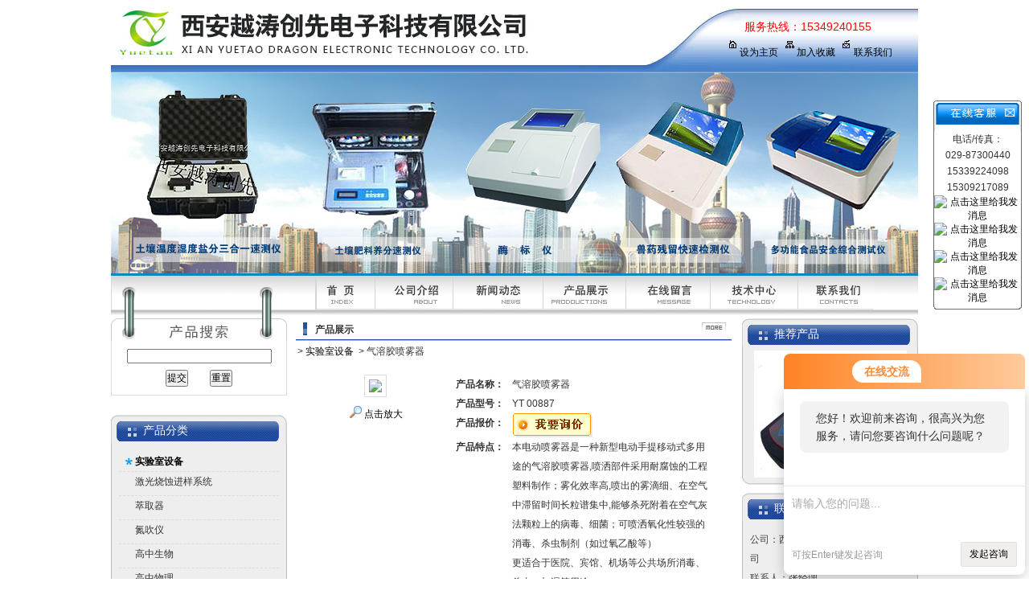

--- FILE ---
content_type: text/html; charset=utf-8
request_url: http://www.ytcxdz.com/xaytcx-Products-4662029/
body_size: 8116
content:
<!DOCTYPE html PUBLIC "-//W3C//DTD XHTML 1.0 Transitional//EN" "http://www.w3.org/TR/xhtml1/DTD/xhtml1-transitional.dtd">
<html xmlns="http://www.w3.org/1999/xhtml">
<head>
<meta http-equiv="Content-Type" content="text/html; charset=utf-8" />
<TITLE>气溶胶喷雾器YT 00887-西安越涛创先电子科技有限公司</TITLE>
<META NAME="Keywords" CONTENT="气溶胶喷雾器">
<META NAME="Description" CONTENT="西安越涛创先电子科技有限公司所提供的YT 00887气溶胶喷雾器质量可靠、规格齐全,西安越涛创先电子科技有限公司不仅具有专业的技术水平,更有良好的售后服务和优质的解决方案,欢迎您来电咨询此产品具体参数及价格等详细信息！">
<link href="/skins/67804/css/style.css" rel="stylesheet" type="text/css">

<script src="/skins/67804/js/jquery-1.2.1.min.js" type="text/javascript"></script>
<script src="/skins/67804/js/menu.js" type="text/javascript"></script>

<!--导航当前状态 JS-->
<script language="javascript" type="text/javascript"> 
	var menu= '1';
</script>
<!--导航当前状态 JS END-->
<script type="application/ld+json">
{
"@context": "https://ziyuan.baidu.com/contexts/cambrian.jsonld",
"@id": "http://www.ytcxdz.com/xaytcx-Products-4662029/",
"title": "气溶胶喷雾器YT 00887",
"pubDate": "2012-11-08T14:20:38",
"upDate": "2024-12-03T07:29:50"
    }</script>
<script type="text/javascript" src="/ajax/common.ashx"></script>
<script src="/ajax/NewPersonalStyle.Classes.SendMSG,NewPersonalStyle.ashx" type="text/javascript"></script>
<script type="text/javascript">
var viewNames = "";
var cookieArr = document.cookie.match(new RegExp("ViewNames" + "=[_0-9]*", "gi"));
if (cookieArr != null && cookieArr.length > 0) {
   var cookieVal = cookieArr[0].split("=");
    if (cookieVal[0] == "ViewNames") {
        viewNames = unescape(cookieVal[1]);
    }
}
if (viewNames == "") {
    var exp = new Date();
    exp.setTime(exp.getTime() + 7 * 24 * 60 * 60 * 1000);
    viewNames = new Date().valueOf() + "_" + Math.round(Math.random() * 1000 + 1000);
    document.cookie = "ViewNames" + "=" + escape(viewNames) + "; expires" + "=" + exp.toGMTString();
}
SendMSG.ToSaveViewLog("4662029", "ProductsInfo",viewNames, function() {});
</script>
<script language="javaScript" src="/js/JSChat.js"></script><script language="javaScript">function ChatBoxClickGXH() { DoChatBoxClickGXH('http://chat.hbzhan.com',71272) }</script><script>!window.jQuery && document.write('<script src="https://public.mtnets.com/Plugins/jQuery/2.2.4/jquery-2.2.4.min.js">'+'</scr'+'ipt>');</script><script type="text/javascript" src="http://chat.hbzhan.com/chat/KFCenterBox/67804"></script><script type="text/javascript" src="http://chat.hbzhan.com/chat/KFLeftBox/67804"></script><script>
(function(){
var bp = document.createElement('script');
var curProtocol = window.location.protocol.split(':')[0];
if (curProtocol === 'https') {
bp.src = 'https://zz.bdstatic.com/linksubmit/push.js';
}
else {
bp.src = 'http://push.zhanzhang.baidu.com/push.js';
}
var s = document.getElementsByTagName("script")[0];
s.parentNode.insertBefore(bp, s);
})();
</script>
</head>

<body>
<div id="container">
<div id="top">
    <div class="logo"><a href="/">西安越涛创先电子科技有限公司</a></div>
	
    <div class="top_rightnav">
    
    
    <p style="font-weight:normal; padding-top:25px; text-align:center; font-size:14px; color:#F00">服务热线：15349240155</p>
    
	<span>
     <a onClick="SetHome(window.location)" href="javascript:void(0)"><img src="/skins/67804/images/top_icon01.png" />设为主页</a>
	<a onClick="AddFavorite(window.location,document.title)" href="javascript:void(0)"><img src="/skins/67804/images/top_icon02.png" />加入收藏</a> 
	 <a href="/contact/"><img src="/skins/67804/images/top_icon03.png" />联系我们</a>
	</span>
	</div>	
</div>
<div id="banner">
   <img src="/skins/67804/images/ba.jpg" />
 </div>
 
 <div class="xnav">
 <img src="/skins/67804/images/nav1.png" /><a href="/"><img src="/skins/67804/images/nav2.png" /></a><a href="/aboutus/"><img src="/skins/67804/images/nav3.png" /></a><a href="/news/"><img src="/skins/67804/images/nav4.png" /></a><a href="/products/"><img src="/skins/67804/images/nav5.png" /></a><a href="/order/"><img src="/skins/67804/images/nav6.png" /></a><a href="/article/"><img src="/skins/67804/images/nav7.png" /></a><a href="/contact/"><img src="/skins/67804/images/nav8.png" /></a></div>
<script src="http://www.hbzhan.com/mystat.aspx?u=xaytcx"></script>
  <script type="text/javascript" language="javascript">
 
    //加入收藏
 
        function AddFavorite(sURL, sTitle) {
 
            sURL = encodeURI(sURL); 
        try{   
 
            window.external.addFavorite(sURL, sTitle);   
 
        }catch(e) {   
 
            try{   
 
                window.sidebar.addPanel(sTitle, sURL, "");   
 
            }catch (e) {   
 
                alert("加入收藏失败，请使用Ctrl+D进行添加,或手动在浏览器里进行设置.");
 
            }   
 
        }
 
    }
 
    //设为首页
 
    function SetHome(url){
 
        if (document.all) {
 
            document.body.style.behavior='url(#default#homepage)';
 
               document.body.setHomePage(url);
 
        }else{
 
            alert("您好,您的浏览器不支持自动设置页面为首页功能,请您手动在浏览器里设置该页面为首页!");
 
        }
 

    }
 
</script>

 
<div id="main_box"><!--内容主体-->
   <div id="left_box"><!--左边框-->
 <div class="sousuo"><!--产品搜索框-->
	   <div><img src="/skins/67804/images/left_title1.png" width="219" height="28" /></div>
	   <div class="ss_box" style=" text-align:center">
	      
          
          <form name="form1" method="post" action="/products.html" onSubmit="return checkform(form1)">
          <input name="keyword" type="text" value="" size="24" style="margin-bottom:8px;"/><br />
		<input type="submit" name="Submit" value="提交" />　　
              <input type="reset" name="Submit2" value="重置" />
	   </form>
<script language=Javascript>
	function checkform(form)
	{
		var flag=true;
		if(form("keyword").value==""){alert("请输入关键词!");form("keyword").focus();return false};
		if(form("keyword").value=="输入产品关键字"){alert("请输入关键词!");form("keyword").focus();return false};
		return flag;
	}
</script>
		<div id="clear"></div>
		</div>
	  </div><!--产品搜索框-->
   
       <div id="pro_nav"><!--产品目录-->
	     <div id="biaoti"><b>产品分类</b></div>
	     <ul class="pro_nav">
		   
		  <li>
		      <a href="/xaytcx-ParentList-274234/" title="实验室设备" target="_blank" onmouseover="showsubmenu('实验室设备')">实验室设备</a>
               <div id="submenu_实验室设备" style="display:none">
		      <ul>
			  
				<li><a href="/xaytcx-SonList-1061851/" target="_blank" title="激光烧蚀进样系统">激光烧蚀进样系统</a></li>
				
				<li><a href="/xaytcx-SonList-912863/" target="_blank" title="萃取器">萃取器</a></li>
				
				<li><a href="/xaytcx-SonList-912861/" target="_blank" title="氮吹仪">氮吹仪</a></li>
				
				<li><a href="/xaytcx-SonList-564556/" target="_blank" title="高中生物">高中生物</a></li>
				
				<li><a href="/xaytcx-SonList-564555/" target="_blank" title="高中物理">高中物理</a></li>
				
				<li><a href="/xaytcx-SonList-564554/" target="_blank" title="高中化学">高中化学</a></li>
				
				<li><a href="/xaytcx-SonList-564553/" target="_blank" title="高中地理">高中地理</a></li>
				
				<li><a href="/xaytcx-SonList-285438/" target="_blank" title="冷冻干燥机">冷冻干燥机</a></li>
				
				<li><a href="/xaytcx-SonList-284608/" target="_blank" title="浊度仪">浊度仪</a></li>
				
				<li><a href="/xaytcx-SonList-283373/" target="_blank" title="移液器">移液器</a></li>
				
				<li><a href="/xaytcx-SonList-274235/" target="_blank" title="实验室">实验室</a></li>
					
			</ul>
              </div>
		  </li>	  
             <SCRIPT type=text/JavaScript>
var aaa = document.getElementsByTagName('div');
	var j =0;
	for(i=0;i<aaa.length;i++)
	{
		if(aaa[i].id.indexOf('submenu_')>-1 && j ==0 )		
		{
			aaa[i].style.display = '';
			break;
		}
	}	
function showsubmenu(sid)
{
	var aaa = document.getElementsByTagName('div');
	var j =0;
	for(i=0;i<aaa.length;i++)
	{
		if(aaa[i].id.indexOf('submenu_')>-1)			
			aaa[i].style.display = 'none';
	}	
	var bbb = document.getElementById("submenu_" + sid );
	bbb.style.display= '';
}
  </SCRIPT>
	
		</ul>
        <div><img src="/skins/67804/images/left_title_foot2.png" /></div>
		</div><!--产品目录-->
		
		
		   </div><!--左边框 END-->
   
    <div id="center_box"><!--中间框-->

      <div id="pro_zs_box">
        <div id="biaoti02"><b>产品展示</b><a href="/products/" class="more"><img src="/skins/67804/images/index_37.gif" style="padding-top:5px;" /></a></div>
        <div>&nbsp;>&nbsp;<a href="/xaytcx-ParentList-274234/">实验室设备</a>
        &nbsp;>&nbsp;气溶胶喷雾器</div>
			<div class="ny_main_box">
			<!--产品展示start-->
             <div class="prodetail_box">
                  <div class="prodetail_img">
				      <p><img  src="http://img54.hbzhan.com/gxhpic_277a89131e/543da02062a8fca4702896746a326721ae5b6f233fc67730d3040c27b6186deaa0192e515484b24d.jpg" width="160" style="border:1px solid #ddd; padding:5px;" /></p>
					  <p style="text-align:center; margin:0px; margin-top:10px;">
					  <img border=0 src="/skins/67804/images/big.jpg" width=16 height=16 align="absmiddle">
					  <a href="http://img54.hbzhan.com/gxhpic_277a89131e/543da02062a8fca4702896746a326721ae5b6f233fc67730d3040c27b6186deaa0192e515484b24d.jpg" target="_blank"> 点击放大</a></p>
				  </div>
                  <div class="pro_text01">
				     <p><b>产品名称：</b><span>气溶胶喷雾器</span></p>
				     <p><b>产品型号：</b><span>YT 00887</span></p>					 
					 <p><b>产品报价：</b><span><a href="#order"><img src=/images/cankaojia.gif border=0></a></span></p>
					 <p><b>产品特点：</b><span>本电动喷雾器是一种新型电动手提移动式多用途的气溶胶喷雾器,喷洒部件采用耐腐蚀的工程塑料制作；雾化效率高,喷出的雾滴细、在空气中滞留时间长粒谱集中,能够杀死附着在空气灰法颗粒上的病毒、细菌；可喷洒氧化性较强的消毒、杀虫制剂（如过氧乙酸等）</br>更适合于医院、宾馆、机场等公共场所消毒、杀虫、加湿等用途。</span></p>
				  </div>
				  <div id="clear"></div>
             </div>
		     <!--产品展示start-->
			 
			 
			 <div id="pro_xxnr_box">
                <h2 class="bt"><strong>YT 00887气溶胶喷雾器</strong>的详细资料：</h2>
                <div class="xxbrbox"><p><strong>气溶胶喷雾器</strong></p><p>特点：本电动喷雾器是一种新型电动手提移动式多用途的气溶胶喷雾器,喷洒部件采用耐腐蚀的工程塑料制作；雾化效率高,喷出的雾滴细、在空气中滞留时间长粒谱集中,能够杀死附着在空气灰法颗粒上的病毒、细菌；可喷洒氧化性较强的消毒、杀虫制剂（如过氧乙酸等）更适合于医院、宾馆、机场等公共场所消毒、杀虫、加湿等用途。</p><p><strong>&nbsp;&nbsp;</strong>主要技术参数: ●电动手提移动式多用途,喷洒部件采用耐腐蚀的工程塑料制作●金属外壳外加消音套，使噪音小于55dB●电源：交流220V/50HZ●功率：额定输入功率1200W●喷雾射程；10～12m●喷雾流量：0～700ml/min（连续可调）●粒谱直径：0-100微米连续可调；20-50微米，用于喷雾给药；50-70微米，用于喷雾免疫；70-100微米，用于喷雾消毒；●液容量：1200ml</p></p>
              </div>
			  
			  
            <table width="100%"  border="0" align="center" cellpadding="0" cellspacing="0" id="MSGTable">
                <tr>
                  <td height="23" bgcolor="#EBEBEB">　如果你对<b>YT 00887气溶胶喷雾器</b>感兴趣，想了解更详细的产品信息，填写下表直接与厂家联系：</td>
                </tr>
              </table>
            <br />
            <link rel="stylesheet" type="text/css" href="/css/MessageBoard_style.css">
<script language="javascript" src="/skins/Scripts/order.js?v=20210318" type="text/javascript"></script>
<a name="order" id="order"></a>
<div class="ly_msg" id="ly_msg">
<form method="post" name="form2" id="form2">
	<h3>留言框  </h3>
	<ul>
		<li>
			<h4 class="xh">产品：</h4>
			<div class="msg_ipt1"><input class="textborder" size="30" name="Product" id="Product" value="气溶胶喷雾器"  placeholder="请输入产品名称" /></div>
		</li>
		<li>
			<h4>您的单位：</h4>
			<div class="msg_ipt12"><input class="textborder" size="42" name="department" id="department"  placeholder="请输入您的单位名称" /></div>
		</li>
		<li>
			<h4 class="xh">您的姓名：</h4>
			<div class="msg_ipt1"><input class="textborder" size="16" name="yourname" id="yourname"  placeholder="请输入您的姓名"/></div>
		</li>
		<li>
			<h4 class="xh">联系电话：</h4>
			<div class="msg_ipt1"><input class="textborder" size="30" name="phone" id="phone"  placeholder="请输入您的联系电话"/></div>
		</li>
		<li>
			<h4>常用邮箱：</h4>
			<div class="msg_ipt12"><input class="textborder" size="30" name="email" id="email" placeholder="请输入您的常用邮箱"/></div>
		</li>
        <li>
			<h4>省份：</h4>
			<div class="msg_ipt12"><select id="selPvc" class="msg_option">
							<option value="0" selected="selected">请选择您所在的省份</option>
			 <option value="1">安徽</option> <option value="2">北京</option> <option value="3">福建</option> <option value="4">甘肃</option> <option value="5">广东</option> <option value="6">广西</option> <option value="7">贵州</option> <option value="8">海南</option> <option value="9">河北</option> <option value="10">河南</option> <option value="11">黑龙江</option> <option value="12">湖北</option> <option value="13">湖南</option> <option value="14">吉林</option> <option value="15">江苏</option> <option value="16">江西</option> <option value="17">辽宁</option> <option value="18">内蒙古</option> <option value="19">宁夏</option> <option value="20">青海</option> <option value="21">山东</option> <option value="22">山西</option> <option value="23">陕西</option> <option value="24">上海</option> <option value="25">四川</option> <option value="26">天津</option> <option value="27">新疆</option> <option value="28">西藏</option> <option value="29">云南</option> <option value="30">浙江</option> <option value="31">重庆</option> <option value="32">香港</option> <option value="33">澳门</option> <option value="34">中国台湾</option> <option value="35">国外</option>	
                             </select></div>
		</li>
		<li>
			<h4>详细地址：</h4>
			<div class="msg_ipt12"><input class="textborder" size="50" name="addr" id="addr" placeholder="请输入您的详细地址"/></div>
		</li>
		
        <li>
			<h4>补充说明：</h4>
			<div class="msg_ipt12 msg_ipt0"><textarea class="areatext" style="width:100%;" name="message" rows="8" cols="65" id="message"  placeholder="请输入您的任何要求、意见或建议"></textarea></div>
		</li>
		<li>
			<h4 class="xh">验证码：</h4>
			<div class="msg_ipt2">
            	<div class="c_yzm">
                    <input class="textborder" size="4" name="Vnum" id="Vnum"/>
                    <a href="javascript:void(0);" class="yzm_img"><img src="/Image.aspx" title="点击刷新验证码" onclick="this.src='/image.aspx?'+ Math.random();"  width="90" height="34" /></a>
                </div>
                <span>请输入计算结果（填写阿拉伯数字），如：三加四=7</span>
            </div>
		</li>
		<li>
			<h4></h4>
			<div class="msg_btn"><input type="button" onclick="return Validate();" value="提 交" name="ok"  class="msg_btn1"/><input type="reset" value="重 填" name="no" /></div>
		</li>
	</ul>	
    <input name="PvcKey" id="PvcHid" type="hidden" value="" />
</form>
</div>

			 
			 
			 
			 
			 
			 <div id="clear"	></div>	
		  </div>	
		  
			<div id="clear"	></div>	
	    </div>
			<div id="clear"	></div>	
            		
      </div>
    </div>
    <!--中间框 END-->
	
	<div id="right_box"><!--右边框-->
	  <div class="ind_news_box">
		   <div id="biaoti"><b>推荐产品</b></div>
            <div class="tjqh">
            <a target=_self href="javascript:goUrl()"> <span class="f14b">
           <img src="/skins/67804/images/01.jpg" />
</span></a><span id=focustext class=f14b> </span> </td>

            </div>
			 <div><img src="/skins/67804/images/left_title_foot2.png" /></div>
  </div>
		
        
        
        <div class="ind_news_box">
		   <div id="biaoti"><b>联系我们</b></div>
		   <div class="contact_box">
			 公司：西安越涛创先电子科技有限公司 <br />			
			 联系人：张经理  <br />			 
			 邮箱：xaytcx@sina.com  <br />
             网址：<a href="http://www.ytcxdz.com" target="_blank">www.ytcxdz.com</a><br />
			 地址：陕西省西安市莲湖区团结南路中段1号融侨城24幢10402  <br />
		  </div>
            <div><img src="/skins/67804/images/left_title_foot2.png" /></div>
		</div>
        
        
		</div>
<!--右边框 END-->
	

    <div id="clear"></div>
</div><!--内容主体-->

<div id="foot"><!--底部-->
<div class="zy">多参数悬浮物测定仪，释放静电报警器，烟气烟尘分析仪</div>
<div class="foot_logo"><img src="/skins/67804/images/foot_logo.png" /></div>
<div class="foot_text">
 西安越涛创先电子科技有限公司  地 址：陕西省西安市莲湖区团结南路中段1号融侨城24幢10402 邮编：710000<br />
          技术支持：<a href="http://www.hbzhan.com" target="_blank" rel="nofollow">环保在线</a>     ICP备:<A href="http://beian.miit.gov.cn/"  target="_blank">陕ICP备11013292号-2</a>  <a href="/sitemap.xml" target="_blank">GoogleSitemap</a>&nbsp;&nbsp;<a href="http://www.hbzhan.com/login" target="_blank" rel="nofollow">管理登陆</a>

</div>
<div id="clear"></div>
</div><!--底部 END-->

<div id="kfFloat" style="margin: 0pt; padding: 0pt; z-index: 20; visibility: visible; position: absolute; top: 124.5px; right: 9px;">
<table id="qqtab" width="110" cellspacing="0" cellpadding="0" border="0">

<tr>
<td width="110"  valign="top"  background="/skins/67804/images/qq_17.gif" ><img src="/skins/67804/images/qq_15.gif" width="110" height="38" border="0" usemap="#MapMap">
 <map name="MapMap">
              <area shape="rect" coords="83,4,106,24" href="#" onclick="javascript:turnoff('kfFloat')" title="关闭">
            </map>
</td>
</tr>
<tr  background="/skins/67804/images/qq_17.gif">
<td align="center" valign="middle"  background="/skins/67804/images/qq_17.gif">
<table width="108" cellspacing="0" cellpadding="0" border="0">
<tbody>
<tr>
 		  <td  height="25">
 		    <div align="center" style="line-height:20px;">
电话/传真：<br />029-87300440<br />15339224098<br />15309217089<br />






            </div></td>
 		  </tr>
          <tr><td height="30"><div align="center"><a target="_blank" href="http://wpa.qq.com/msgrd?v=3&uin=332411937&site=qq&menu=yes"><img border="0" src="http://wpa.qq.com/pa?p=2:332411937:41" alt="点击这里给我发消息" title="点击这里给我发消息"></a></div>
</td></tr>
 <tr><td height="30"><div align="center"><a target="_blank" href="http://wpa.qq.com/msgrd?v=3&uin=2308004169&site=qq&menu=yes"><img border="0" src="http://wpa.qq.com/pa?p=2:2308004169:41" alt="点击这里给我发消息" title="点击这里给我发消息"></a></div>
</td></tr>
 <tr><td height="30"><div align="center"><a target="_blank" href="http://wpa.qq.com/msgrd?v=3&uin=930863583&site=qq&menu=yes"><img border="0" src="http://wpa.qq.com/pa?p=2:930863583:41" alt="点击这里给我发消息" title="点击这里给我发消息"></a>
 </div>
 <tr><td height="30"><div align="center"><a target="_blank" href="http://wpa.qq.com/msgrd?v=3&uin=930863583&site=qq&menu=yes"><img border="0" src="http://wpa.qq.com/pa?p=2:930863583:41" alt="点击这里给我发消息" title="点击这里给我发消息"></a>

</div>
</td></tr>
</tbody>
</table></td>
</tr>
<tr>
<td width="110"  valign="bottom"><img src="/skins/67804/images/qq_37.gif" width="110" height="6" /></td>
</tr>
</table>

</div>
<script>
function turnoff(obj){
document.getElementById(obj).style.display="none";
}
</script>
<script type="text/javascript">
//<![CDATA[
var tips; var theTop = 120; var old = theTop;
function initFloatTips() {
tips = document.getElementById('kfFloat');
moveTips();
};
function moveTips() {
var grantt=20;
if (window.innerHeight) {
pos = window.pageYOffset
}
else if (document.documentElement && document.documentElement.scrollTop) {
pos = document.documentElement.scrollTop
}
else if (document.body) {
pos = document.body.scrollTop;
}
pos=pos-tips.offsetTop+theTop;
pos=tips.offsetTop+pos/10;

if (pos < theTop) pos = theTop;
if (pos != old) {
tips.style.top = pos+"px";
grantt=10;
//alert(tips.style.top);
}
old = pos;
setTimeout(moveTips,grantt);
}
//!]]>
initFloatTips();
</script>


<link rel="stylesheet" type="text/css" href="/css/bottom_style.css">
<div class="NEW">
	<div class="ly_grade">
		<h3><a href="http://www.hbzhan.com" target="_blank" rel="nofollow">环保在线</a></h3>
		<div class="gra_main">
			<a href="http://www.hbzhan.com/service/service1.html" rel="nofollow"  target="_blank" >
				<p class="m_l"><img src="http://www.hbzhan.com/images/Package/中级会员_a.png" alt="中级会员" /></p>
				<p class="m_c">中级会员</p>
				<p class="m_r">第<span>15</span>年</p>
				<div class="clear"></div>
			</a>
		</div>
		<div class="gra_sc">推荐收藏该企业网站</div>
	</div>
</div>


</div>

 <script type='text/javascript' src='/js/VideoIfrmeReload.js?v=001'></script>
  
</html>
</body>

--- FILE ---
content_type: text/css
request_url: http://www.ytcxdz.com/skins/67804/css/style.css
body_size: 3754
content:
body{ margin:0; padding:0; font-family:"simsun",Arial, Helvetica, sans-serif;background:#999; min-width:1004px; font-size:12px; background:#fff;}
img { border:none;}
ul,li{ list-style:none; margin:0px; padding:0px;}
h1,h2,h3,h4,h5,h6,p,ul,ol,li,form,img,dl,dt,dd,table,th,td,blockquote,fieldset,div,strong,shweichiel,em{margin:0;padding:0;border:0;}
a:link,a:visited{ text-decoration:none; outline:none; color:#000000}




a:active{star:expression(this.onFocus=this.blur());}
#clear{ clear:both; height:0px; overflow:hidden;}


#container{ width:1004px; clear:both; margin:0px auto;}
/*----------TOP-----------*/
#top{ margin:0 auto; height:90px; clear:both; background:url(/skins/67804/images/lo.jpg) no-repeat;}
.logo{ width:730px; height:90px;float:left;}
.logo a{ width:730px; height:90px;  display:block;line-height:999px; overflow:hidden;}

.top_rightnav{ float:right; text-align:right;font-size:12px;font-size:12px; padding-right:15px;}
.top_rightnav span{ width:245px; height:35px; color:#fff; line-height:35px; display:block; text-align:center; margin-top:5px;}
.top_rightnav a{ color:#000; margin-left:5px;}
.top_rightnav a img{ margin-right:3px;}
.top_rightnav a:hover{ color:#FF0000;}

#nav{width:1004px; line-height:33px; font-size:14px; height:33px; clear:both;}
#nav li{ width:120px; text-align:center; float:left;padding-right:1px;font-family:'Microsoft YaHei';}
#nav li a{ color:#fff; width:120px; height:33px; display:block; font-weight:normal;}
#nav li a:hover{ color:#333;background:#fff;}
#nav .nav_hover a{color:#333;background:#fff;}

#banner{}

/*-- �������� ��ܽṹ ���� --*/
#main_box{clear:both; }
 #left_box{ width:219px;float:left;overflow:hidden;}
 #center_box{ width:546px;float:left; margin:0px 10px 0px 10px;overflow:hidden;}
 #right_box{ width:219px;float:left; overflow:hidden;}
 #ny_right_box{ float:left; width:805px; margin-left:10px;}

.sousuo{font-size:12px;margin-bottom:10px; clear:both; height:110px;}
#proxllb{ height:24px; line-height:24px; border:1px solid #ccc; width:172px; margin-bottom:5px; background:fff;}
.ss_box{ border:1px solid #ddd; border-top:none; clear:both; padding:10px 5px 10px 5px;}
.sousuo .input_text{ border:1px solid #ccc; padding:0px; height:25px;line-height:25px;font-size:12px; width:125px; color:#666; padding-left:5px; float:left;}
.sousuo .input_text:hover{ border:1px solid #999; color:#444;}
.sousuo .ss_an{ float:left; width:40px; padding:0px; height:27px; background:url(/skins/67804/images/ss_an.jpg) repeat-x; border:0px; color:#fff;cursor: pointer;}

/*-- ��ƷĿ¼ --*/
#pro_nav{ margin-bottom:10px; background:#fff;  background:url(/skins/67804/images/left_title_bg2.png) repeat-y}

.pro_nav{padding:10px;}
.pro_nav li{ line-height:24px; margin-bottom:5px; border-bottom:1px dashed #ddd;}
.pro_nav li:hover .dla{ color:#FF0000;}
.pro_nav li a{ background:url(/skins/67804/images/lz_15.png) 8px 7px no-repeat; padding-left:20px; width:140px;overflow:hidden; display:block; height:24px; color:#000; padding-right:5px; font-weight:bold}
.pro_nav li a:hover{ color:#FF0000;}
.pro_nav li ul li{ border:none; background:none; line-height:30px; height:24px; overflow:hidden;border-top:1px dashed #ddd;}
.pro_nav li ul li:hover{ border:none;border-top:1px dashed #ddd;}
.pro_nav li ul li a{ background:none; height:24px; line-height:24px; display:block; color:#333; font-weight:normal}

.aboutus{ padding:10px; line-height:22px; clear:both; color:#444;}
.aboutus .about_img{ float:left; margin-right:10px;}

#ind_news_article_box{ clear:both; margin-bottom:10px;}
.news_article_box{ border:1px solid #ddd; float:left; width:363px;}

/*-- ���� ������Ѷ���������� �б� --*/
.ind_news_box{font-size:12px; margin-bottom:10px;clear:both;}
.ind_news_box .news_lb{ padding:5px; background:url(/skins/67804/images/left_title_bg2.png) repeat-y}
.ind_news_box .news_lb li{ height:30px;line-height:30px; background:url(/skins/67804/images/news_icon.gif) no-repeat 0px 8px; font-size:12px; padding-left:10px; overflow:hidden; border-bottom:1px dashed #ddd;}
.ind_news_box .news_lb li a{ color:#444;}
.ind_news_box .news_lb li a:hover{color:#FF0000 }

#ind_newslb_box{ padding:5px; clear:both; margin-top:10px; border-top:1px dashed #ddd;}
#ind_newslb_box li{ height:25px;line-height:25px; background:url(/skins/67804/images/left19.gif) no-repeat 0px 8px; border-bottom:1px solid #ddd; font-size:12px; padding-left:10px; overflow:hidden;}
#ind_newslb_box li a{ color:#444; float:left; display:block; overflow:hidden;}
#ind_newslb_box li a:hover{color:#FF0000; }
#ind_newslb_box li span{ float:right; color:#999;}

#ny_newslb_box{ padding:5px; clear:both;}
#ny_newslb_box li{ height:25px;line-height:25px; background:url(/skins/67804/images/news_icon.gif) no-repeat 0px 8px; border-bottom:1px dashed #ddd; font-size:12px; padding-left:10px; overflow:hidden;}
#ny_newslb_box li a{ color:#444; float:left;}
#ny_newslb_box li a:hover{color:#FF0000; }
#ny_newslb_box li span{ float:right; color:#999;}
 
#biaoti{ background:url(/skins/67804/images/biaoti01.gif) no-repeat; height:36px; line-height:40px;padding-left:40px; font-size:14px;}
#biaoti b{ float:left;text-align:center; color:#fff; font-weight:normal; font-family:"΢���ź�"}

#biaoti02{ background:url(/skins/67804/images/title_bg.png) no-repeat; height:33px; line-height:28px;}
#biaoti02 b{ float:left;text-align:center; color:#333;height:27px; margin-left:25px; font-size:12px;}
#biaoti02 .more{ float:right; color:#999; margin-right:10px; font-size:12px; font-family:"Arial";}
#biaoti02 .more:hover{ color:#FF0000;}

#ny_biaoti{ background:url(/skins/67804/images/bt_bg.png) repeat-x; height:29px; line-height:29px;padding-left:10px; font-size:14px; border:1px solid #ccc;}
#ny_biaoti b{ float:left;text-align:center; background:url(/skins/67804/images/lz_15.gif) no-repeat 0px 10px; color:#333; padding-left:15px;height:27px;}
#ny_biaoti .map{ float:right; font-size:12px; margin-right:15px; background:url(/skins/67804/images/arr.gif) no-repeat 10px; padding-left:25px;}
#ny_biaoti .map a{ color:#333;}
#ny_biaoti .map a:hover{ color:#FF0000;}
#ny_biaoti .map span{ color:#999;}

.contact_box{ font-size:12px; color:#444; line-height:24px; padding:10px;  background:url(/skins/67804/images/left_title_bg2.png) repeat-y}
.tjqh{ text-align:center; background:url(/skins/67804/images/left_title_bg2.png) repeat-y}



/*-- ��Ʒ�б� --*/
#pro_zs_box{ margin-bottom:10px;}
#pro_ul{ padding:15px 10px 10px 10px; *padding:15px 5px 10px 5px;  clear:both; overflow:hidden;}
#pro_ul #ind_pro_img{ text-align:center; width:110px; float:left; margin:0px 7px 10px 7px;_margin:0px 3px 10px 2px;}

#pro_ul .proimg_bk{ width:110px; height:110px; border:1px solid #ccc;}
#ind_pro_img .proimg{width:110px;text-align:center;border:1px solid #fff;line-height:110px;height:110px;font-size:110px;}
*>#ind_pro_img .proimg{font-size:12px;}
#ind_pro_img img {vertical-align:middle;}

#pro_ul h1{ font-size:12px; line-height:24px; height:24px; overflow:hidden; font-weight:normal; text-align:center;}
#pro_ul h1 a{ color:#333;}
#pro_ul h1 a:hover{color:#FF0000;}


/* ��ƷLIST�б�*/ 
#ind_pro_imglist{ width:110px; height:110px; border:1px solid #ddd; float:left; text-align:center; background-color:#FFF}
#ind_pro_imglist .proimg{width:100px;text-align:center;border:1px solid #fff;line-height:110px;height:110px;font-size:110px;_font-size:80px;}
*>#ind_pro_imglist .proimg{font-size:12px;}
#ind_pro_imglist img {vertical-align:middle;}

#prolist_box{ padding:10px 10px 0 10px; clear:both;}
#prolist_box li .zh_img{ float:left;border:1px solid #ddd; line-height:90px; height:105px; width:105px; background:#fff; text-align:center;}
#prolist_box li .zh_text{ float:left; margin-left:10px; font-size:12px; width:635px; }
#prolist_box li .zh_text h1{ font-size:14px; line-height:20px; font-weight:bold; margin-bottom:5px; height:20px; overflow:hidden;}
#prolist_box li .zh_text h1 a{ color:#333333;}
#prolist_box li .zh_text h1 a:hover{ color:#db1515;}
#prolist_box li .zh_text p{color:#666; line-height:20px; height:60px; overflow:hidden;}
#prolist_box li img{ vertical-align:middle; width:80px;}

.pro_xxjsan{ background:url(../images/arr.gif) no-repeat left; padding-left:20px; display:block; color:#666; width:125px;}
.pro_xxjsan:hover{ color:#FF0000;}

#prolist_box li .zh_img span{width:100px;text-align:center;border:1px solid #fff;line-height:100px;height:100px;font-size:100px;}
*>#ind_pro_img .proimg{font-size:12px;}


#prolist_bt{ height:25px; background:#cbe2f3; border:1px solid #9dc0da; line-height:25px; margin-top:10px; margin-bottom:10px;}
#prolist_bt td{ text-align:center; }

#prolist_box{ padding:10px 10px 0 10px; clear:both;}
#prolist_box li{ clear:both; border-bottom:1px dashed #ddd; padding-bottom:10px; padding-top:10px; clear:both; height:110px;}
#prolist_box li:hover{ background:#f1f1f1;}
#prolist_box li .zh_img{ float:left;border:0px solid #ddd; line-height:100px; height:110px; width:110px; background:#fff; text-align:center; margin-left:10px;}
#prolist_box li img{ vertical-align:middle; }

#prolist_box li .pro_name{ float:left; margin-left:10px; font-size:12px; width:170px; overflow:hidden; height:100px; padding-top:10px; }
#prolist_box li .pro_name h1{ font-size:14px; line-height:20px; font-weight:bold; margin-bottom:5px; height:20px; overflow:hidden;}
#prolist_box li .pro_name h1 a{ color:#333333;}
#prolist_box li .pro_name h1 a:hover{ color:#db1515;}
#prolist_box li .pro_name p{color:#666; line-height:20px; height:20px; overflow:hidden; margin-bottom:5px;}
#prolist_box li .pro_name .pro_xxjsan{ background:url(../images/arr.gif) no-repeat left; padding-left:20px; display:block; color:#666; width:125px;}
#prolist_box li .pro_name .pro_xxjsan:hover{ color:#FF0000;}

#prolist_box li .pro_ms{ float:left; height:110px; line-height:22px; overflow:hidden; width:200px;}



#prolist_box li .zh_img span{width:100px;text-align:center;border:0px solid #fff;line-height:100px;height:100px;font-size:100px;}



/*-- ���� ��Ʒ�б� --*/	
.hot_pro_liebiao{ padding:10px 5px 5px 5px;}
.hot_pro_liebiao li{ height:70px; clear:both; margin-bottom:10px;*margin-bottom:10px; border-bottom:1px dashed #ddd;}
.hot_pro_liebiao li .zh_img{ float:left;}
.hot_pro_liebiao li .zh_text{ float:left; margin-left:10px; font-size:12px; width:110px;}
.hot_pro_liebiao li .zh_text h1{ font-size:12px; line-height:18px; font-weight:normal; margin-bottom:5px; max-height:36px; overflow:hidden;}
.hot_pro_liebiao li .zh_text h1 a{ color:#333333;}
.hot_pro_liebiao li .zh_text h1 a:hover{ color:#FF0000;}
.hot_pro_liebiao li .zh_text p{ font-family:"Microsoft YaHei"; color:#444;}
.hot_pro_liebiao li .zh_text p span{ color:#FF0000;}
.hot_pro_liebiao li img{ border:1px solid #ddd;}

/*-- �ײ� --*/	
#foot{ line-height:20px; height:110px; clear:both; background:#f3f3f3}
#foot .foot_logo{ float:left; height:61px; margin-left:50px; margin-top:10px;}
#foot  .foot_text{ float:left;text-align:left; padding:10px; margin-left:15px; width:760px;}
#foot a:hover{color:#ff6600;}

.ny_main_box{ clear:both; line-height:22px; padding:10px;}

#fengye{ clear:both; font-size:12px; margin-top:10px; margin-bottom:20px; text-align:center;}

/* ������ҳ */
#inside_rnewtil{ text-align:center; font-size:24px; color:#333333;width:100%; margin-top:20px; margin-bottom:5px; font-family:"Microsoft YaHei";}
.inside_rnewtime{ text-align:center; font-size:12px; color:#666666; border-bottom:1px dashed #999; width:100%;}
.inside_rnewcon{ font-size:12px; color:#333333; line-height:24px; margin-top:10px;width:100%;}



/*-------------��Ʒ��ϸҳ��Ʒ��Ϣ---------------*/
#pro_jbzl_box{ border:1px solid #dddddd; clear:both; width:100%; font-size:12px; margin-top:15px;}
.xglb{ width:100%; clear:both; height:35px; line-height:35px; border-bottom:1px solid #ddd;}
.xglb h1{ float:left; font-size:14px;color:#333; background:url(/skins/67804/images/icon_04.png) no-repeat 10px; padding-left:25px;}
.xglb h1 a{color:#333;}
.xglb h1 a:hover{ color:#ff7c00;}
.xglb .xglb_right{ float:right; margin-right:20px;}
.xglb .xglb_right a{ margin-right:10px; color:#0066CC; background:url(/skins/67804/images/right_icon01.png) no-repeat top left; padding-left:15px; padding-top:3px;}
.xglb .xglb_right a:hover{ color:#ff7c00;}
.xglb .xglb_right .xglb_xl{ font-size:12px;}

.xglb_xl{_margin-top:7px;}

.pro_img{ float:left; _width:310px; margin-bottom:20px; margin-right:10px;}
#pro_text_box01{ float:left; padding-top:10px; line-height:20px; color:#333333; width:400px; _width:400px;}
#pro_text_box01 h1{ font-size:16px; color:#000; margin-bottom:10px;}
#pro_text_box01 table td{ line-height:24px;}
#pro_ssfl{ border:1px solid #0066CC; color:#0066CC; padding:0px 5px 0px 5px; display:block; float:left;}
#pro_ssfl:hover{ border:1px solid #FF6633; color:#FF6633; padding:0px 5px 0px 5px;}
#pro_text_box01 p{ width:385px;*width:355px; border:1px solid #fdd274; background:#fdf1d7; padding:10px; margin-top:10px; height:80px; overflow:hidden; color:#333333;}
#pro_an{ margin-top:20px;}
#pro_an a{ width:125px;height:35px; display:block; float:left; text-align:center; font-size:16px; color:#FFFFFF; line-height:35px;font-family:"Microsoft YaHei"}
#pro_an01{ background:url(/skins/67804/images/pro_an01.jpg) no-repeat;}
#pro_an01:hover{ background:url(/skins/67804/images/pro_an01hover.jpg) no-repeat;}
#pro_an02{ background:url(/skins/67804/images/pro_an02.jpg) no-repeat; margin-left:20px;}
#pro_an02:hover{ background:url(/skins/67804/images/pro_an02hover.jpg) no-repeat;}

#pro_text_box02{ clear:both;padding-top:10px; margin-top:20px;font-size:12px; line-height:24px;}
#pro_gsbt{ font-size:14px; color:#0066CC; border-bottom:3px solid #ddd; padding-bottom:5px; margin-bottom:10px;}

#pro_order{ clear:both; margin-top:15px;}


.prodetail_box{ clear:both; margin-bottom:10px; border-bottom:1px solid #ddd; padding:10px;}
.prodetail_img{ float:left; width:160px; margin-right:20px; text-align:center;}
.pro_text01{ float:left; line-height:24px;}
.pro_text01 p{ clear:both; margin-bottom:5px;}
.pro_text01 p b{ float:left; display:block; width:70px;}
.pro_text01 p span{ float:left; width:250px;}

#pro_xxnr_box{ clear:both; line-height:24px; font-size:12px;}
#pro_xxnr_box .bt{ height:30px; line-height:30px; background:#ddd; padding-left:15px; color:#333; font-size:14px; font-weight:normal; margin-bottom:15px;}
#pro_xxnr_box .xxbrbox{ padding:5px;}
#pro_xxnr_box .xxbrbox table{border: 0px solid #fff;border-collapse:collapse;}
#pro_xxnr_box .xxbrbox table td{ border:1px solid #ccc; padding-left:5px; font-size:12px;}


.xnav{margin:0 auto; width:1004px; border-top:3px #0d88bd solid}

.zy{position:relative; background:url(/skins/67804/images/zybg.jpg) no-repeat; line-height:25px; text-align:center;}
.zy a{ color:#fff}